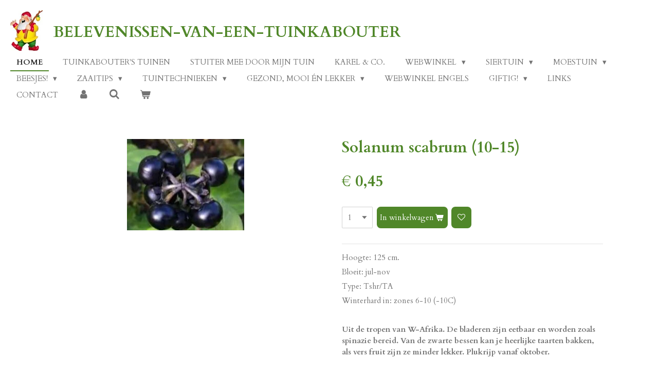

--- FILE ---
content_type: text/html; charset=UTF-8
request_url: https://www.belevenissen-van-een-tuinkabouter.com/product/11249471/solanum-scabrum-10-15
body_size: 15131
content:
<!DOCTYPE html>
<html lang="nl">
    <head>
        <meta http-equiv="Content-Type" content="text/html; charset=utf-8">
        <meta name="viewport" content="width=device-width, initial-scale=1.0, maximum-scale=5.0">
        <meta http-equiv="X-UA-Compatible" content="IE=edge">
        <link rel="canonical" href="https://www.belevenissen-van-een-tuinkabouter.com/product/11249471/solanum-scabrum-10-15">
        <link rel="sitemap" type="application/xml" href="https://www.belevenissen-van-een-tuinkabouter.com/sitemap.xml">
        <meta property="og:title" content="Solanum scabrum (10-15) | Belevenissen-van-een-tuinkabouter">
        <meta property="og:url" content="https://www.belevenissen-van-een-tuinkabouter.com/product/11249471/solanum-scabrum-10-15">
        <base href="https://www.belevenissen-van-een-tuinkabouter.com/">
        <meta name="description" property="og:description" content="Hoogte: 125 cm.
Bloeit: jul-nov
Type: Tshr/TA
Winterhard in: zones 6-10 (-10C)
&amp;nbsp;
Uit de tropen van W-Afrika. De bladeren zijn eetbaar en worden zoals spinazie bereid. Van de zwarte bessen kan je heerlijke taarten bakken, als vers fruit zijn ze minder lekker. Plukrijp vanaf oktober.
&amp;nbsp;
Zaai-instructies: Kiem in 20-21 dg, 20C.
Plant-instructies: Niet droog, zon.
Waarschuwing: delen van plant zijn giftig
&amp;nbsp;
--------------------------------------
&amp;nbsp;
From the tropics of W Africa. The leaves are edible and are prepared like spinach. You can bake delicious cakes from the black berries but they are less tasty as fresh fruit. Ready to pick from October.
&amp;nbsp;
Height: 125 cm.
Flowers: jul-nov
Type: Tshr/TA
Hardy in: zones 6-10 (-10 Celsius)
&amp;nbsp;
Sowing instructions: will usually germinate in 10-21 days, even under good conditions germination may be erratic. Sow seeds about 13mm deep in a peaty seed sowing mix at about 20 Celsius. Keep the compost slightly moist
&amp;nbsp;
Planting instructions: Don?t let the plant dry out. Full sun.
&amp;nbsp;
Warning: parts of the plant are harmful if eaten.">
                <script nonce="1421197b787ed61def5c163487ad20ba">
            
            window.JOUWWEB = window.JOUWWEB || {};
            window.JOUWWEB.application = window.JOUWWEB.application || {};
            window.JOUWWEB.application = {"backends":[{"domain":"jouwweb.nl","freeDomain":"jouwweb.site"},{"domain":"webador.com","freeDomain":"webadorsite.com"},{"domain":"webador.de","freeDomain":"webadorsite.com"},{"domain":"webador.fr","freeDomain":"webadorsite.com"},{"domain":"webador.es","freeDomain":"webadorsite.com"},{"domain":"webador.it","freeDomain":"webadorsite.com"},{"domain":"jouwweb.be","freeDomain":"jouwweb.site"},{"domain":"webador.ie","freeDomain":"webadorsite.com"},{"domain":"webador.co.uk","freeDomain":"webadorsite.com"},{"domain":"webador.at","freeDomain":"webadorsite.com"},{"domain":"webador.be","freeDomain":"webadorsite.com"},{"domain":"webador.ch","freeDomain":"webadorsite.com"},{"domain":"webador.ch","freeDomain":"webadorsite.com"},{"domain":"webador.mx","freeDomain":"webadorsite.com"},{"domain":"webador.com","freeDomain":"webadorsite.com"},{"domain":"webador.dk","freeDomain":"webadorsite.com"},{"domain":"webador.se","freeDomain":"webadorsite.com"},{"domain":"webador.no","freeDomain":"webadorsite.com"},{"domain":"webador.fi","freeDomain":"webadorsite.com"},{"domain":"webador.ca","freeDomain":"webadorsite.com"},{"domain":"webador.ca","freeDomain":"webadorsite.com"},{"domain":"webador.pl","freeDomain":"webadorsite.com"},{"domain":"webador.com.au","freeDomain":"webadorsite.com"},{"domain":"webador.nz","freeDomain":"webadorsite.com"}],"editorLocale":"nl-NL","editorTimezone":"Europe\/Amsterdam","editorLanguage":"nl","analytics4TrackingId":"G-E6PZPGE4QM","analyticsDimensions":[],"backendDomain":"www.jouwweb.nl","backendShortDomain":"jouwweb.nl","backendKey":"jouwweb-nl","freeWebsiteDomain":"jouwweb.site","noSsl":false,"build":{"reference":"634afd3"},"linkHostnames":["www.jouwweb.nl","www.webador.com","www.webador.de","www.webador.fr","www.webador.es","www.webador.it","www.jouwweb.be","www.webador.ie","www.webador.co.uk","www.webador.at","www.webador.be","www.webador.ch","fr.webador.ch","www.webador.mx","es.webador.com","www.webador.dk","www.webador.se","www.webador.no","www.webador.fi","www.webador.ca","fr.webador.ca","www.webador.pl","www.webador.com.au","www.webador.nz"],"assetsUrl":"https:\/\/assets.jwwb.nl","loginUrl":"https:\/\/www.jouwweb.nl\/inloggen","publishUrl":"https:\/\/www.jouwweb.nl\/v2\/website\/3743992\/publish-proxy","adminUserOrIp":false,"pricing":{"plans":{"lite":{"amount":"700","currency":"EUR"},"pro":{"amount":"1200","currency":"EUR"},"business":{"amount":"2400","currency":"EUR"}},"yearlyDiscount":{"price":{"amount":"4800","currency":"EUR"},"ratio":0.17,"percent":"17%","discountPrice":{"amount":"4800","currency":"EUR"},"termPricePerMonth":{"amount":"2400","currency":"EUR"},"termPricePerYear":{"amount":"24000","currency":"EUR"}}},"hcUrl":{"add-product-variants":"https:\/\/help.jouwweb.nl\/hc\/nl\/articles\/28594307773201","basic-vs-advanced-shipping":"https:\/\/help.jouwweb.nl\/hc\/nl\/articles\/28594268794257","html-in-head":"https:\/\/help.jouwweb.nl\/hc\/nl\/articles\/28594336422545","link-domain-name":"https:\/\/help.jouwweb.nl\/hc\/nl\/articles\/28594325307409","optimize-for-mobile":"https:\/\/help.jouwweb.nl\/hc\/nl\/articles\/28594312927121","seo":"https:\/\/help.jouwweb.nl\/hc\/nl\/sections\/28507243966737","transfer-domain-name":"https:\/\/help.jouwweb.nl\/hc\/nl\/articles\/28594325232657","website-not-secure":"https:\/\/help.jouwweb.nl\/hc\/nl\/articles\/28594252935825"}};
            window.JOUWWEB.brand = {"type":"jouwweb","name":"JouwWeb","domain":"JouwWeb.nl","supportEmail":"support@jouwweb.nl"};
                    
                window.JOUWWEB = window.JOUWWEB || {};
                window.JOUWWEB.websiteRendering = {"locale":"nl-NL","timezone":"Europe\/Amsterdam","routes":{"api\/upload\/product-field":"\/_api\/upload\/product-field","checkout\/cart":"\/winkelwagen","payment":"\/bestelling-afronden\/:publicOrderId","payment\/forward":"\/bestelling-afronden\/:publicOrderId\/forward","public-order":"\/bestelling\/:publicOrderId","checkout\/authorize":"\/winkelwagen\/authorize\/:gateway","wishlist":"\/verlanglijst"}};
                                                    window.JOUWWEB.website = {"id":3743992,"locale":"nl-NL","enabled":true,"title":"Belevenissen-van-een-tuinkabouter","hasTitle":true,"roleOfLoggedInUser":null,"ownerLocale":"nl-NL","plan":"business","freeWebsiteDomain":"jouwweb.site","backendKey":"jouwweb-nl","currency":"EUR","defaultLocale":"nl-NL","url":"https:\/\/www.belevenissen-van-een-tuinkabouter.com\/","homepageSegmentId":15298830,"category":"webshop","isOffline":false,"isPublished":true,"locales":["nl-NL"],"allowed":{"ads":false,"credits":true,"externalLinks":true,"slideshow":true,"customDefaultSlideshow":true,"hostedAlbums":true,"moderators":true,"mailboxQuota":10,"statisticsVisitors":true,"statisticsDetailed":true,"statisticsMonths":-1,"favicon":true,"password":true,"freeDomains":0,"freeMailAccounts":1,"canUseLanguages":false,"fileUpload":true,"legacyFontSize":false,"webshop":true,"products":-1,"imageText":false,"search":true,"audioUpload":true,"videoUpload":5000,"allowDangerousForms":false,"allowHtmlCode":true,"mobileBar":true,"sidebar":false,"poll":false,"allowCustomForms":true,"allowBusinessListing":true,"allowCustomAnalytics":true,"allowAccountingLink":true,"digitalProducts":true,"sitemapElement":false},"mobileBar":{"enabled":false,"theme":"accent","email":{"active":true},"location":{"active":true},"phone":{"active":true},"whatsapp":{"active":false},"social":{"active":false,"network":"facebook"}},"webshop":{"enabled":true,"currency":"EUR","taxEnabled":false,"taxInclusive":true,"vatDisclaimerVisible":false,"orderNotice":null,"orderConfirmation":"<p>Hartelijk bedankt voor je bestelling! Dit is een bevestiging van je bestelling.<\/p>\r\n<p>Wanneer je niet met Paypal betaalt, kun je via de bank overmaken. Zometeen krijg je van mij een bevestigingsmail met daarin de betaalinstructies. Deze staan vlak onder het totaalbedrag.<\/p>\r\n<p><strong>LET OP!<\/strong> Het kan zijn dat mijn bevestingsmail in je spambox terechtkomt. Mocht je hem niet in je inbox zien, dan vind je hem waarschijnlijk daar.<span class=\"\"><\/span><\/p>\r\n<p><span class=\"\">Ik stuur de zaden na ontvangst van de overschrijving naar je op. De levertijd is 1-2 weken.<\/span><\/p>\r\n<p><span class=\"\">Mochten er in de tijd tussen het bestellen en verzenden zaden uitverkocht raken, dan stuur ik iets anders dat erop lijkt of, als ik dat niet heb, een extra zakje van een andere bestelde soort.<\/span><\/p>\r\n<p><span class=\"\">Veel plezier bij het zaaien!<\/span><\/p>","freeShipping":false,"freeShippingAmount":"0.00","shippingDisclaimerVisible":false,"pickupAllowed":false,"couponAllowed":false,"detailsPageAvailable":true,"socialMediaVisible":true,"termsPage":null,"termsPageUrl":null,"extraTerms":null,"pricingVisible":true,"orderButtonVisible":true,"shippingAdvanced":false,"shippingAdvancedBackEnd":false,"soldOutVisible":false,"backInStockNotificationEnabled":false,"canAddProducts":true,"nextOrderNumber":992,"allowedServicePoints":[],"sendcloudConfigured":false,"sendcloudFallbackPublicKey":"a3d50033a59b4a598f1d7ce7e72aafdf","taxExemptionAllowed":true,"invoiceComment":null,"emptyCartVisible":true,"minimumOrderPrice":null,"productNumbersEnabled":false,"wishlistEnabled":true,"hideTaxOnCart":true},"isTreatedAsWebshop":true};                            window.JOUWWEB.cart = {"products":[],"coupon":null,"shippingCountryCode":null,"shippingChoice":null,"breakdown":[]};                            window.JOUWWEB.scripts = ["website-rendering\/webshop"];                        window.parent.JOUWWEB.colorPalette = window.JOUWWEB.colorPalette;
        </script>
                <title>Solanum scabrum (10-15) | Belevenissen-van-een-tuinkabouter</title>
                                                                            <meta property="og:image" content="https&#x3A;&#x2F;&#x2F;primary.jwwb.nl&#x2F;public&#x2F;j&#x2F;s&#x2F;z&#x2F;temp-izindcxsbwnnfvzzjiuv&#x2F;hgimhf&#x2F;solanumscabrumjpg.jpg">
                                    <meta name="twitter:card" content="summary_large_image">
                        <meta property="twitter:image" content="https&#x3A;&#x2F;&#x2F;primary.jwwb.nl&#x2F;public&#x2F;j&#x2F;s&#x2F;z&#x2F;temp-izindcxsbwnnfvzzjiuv&#x2F;hgimhf&#x2F;solanumscabrumjpg.jpg">
                                                    <script src="https://plausible.io/js/script.manual.js" nonce="1421197b787ed61def5c163487ad20ba" data-turbo-track="reload" defer data-domain="shard17.jouwweb.nl"></script>
<link rel="stylesheet" type="text/css" href="https://gfonts.jwwb.nl/css?display=fallback&amp;family=Cardo%3A400%2C700%2C400italic%2C700italic" nonce="1421197b787ed61def5c163487ad20ba" data-turbo-track="dynamic">
<script src="https://assets.jwwb.nl/assets/build/website-rendering/nl-NL.js?bust=af8dcdef13a1895089e9" nonce="1421197b787ed61def5c163487ad20ba" data-turbo-track="reload" defer></script>
<script src="https://assets.jwwb.nl/assets/website-rendering/runtime.4835e39f538d0d17d46f.js?bust=e90f0e79d8291a81b415" nonce="1421197b787ed61def5c163487ad20ba" data-turbo-track="reload" defer></script>
<script src="https://assets.jwwb.nl/assets/website-rendering/812.881ee67943804724d5af.js?bust=78ab7ad7d6392c42d317" nonce="1421197b787ed61def5c163487ad20ba" data-turbo-track="reload" defer></script>
<script src="https://assets.jwwb.nl/assets/website-rendering/main.a9a7b35cd7f79178d360.js?bust=90b25e3a7431c9c7ef1c" nonce="1421197b787ed61def5c163487ad20ba" data-turbo-track="reload" defer></script>
<link rel="preload" href="https://assets.jwwb.nl/assets/website-rendering/styles.c7a2b441bf8d633a2752.css?bust=45105d711e9f45e864c3" as="style">
<link rel="preload" href="https://assets.jwwb.nl/assets/website-rendering/fonts/icons-website-rendering/font/website-rendering.woff2?bust=bd2797014f9452dadc8e" as="font" crossorigin>
<link rel="preconnect" href="https://gfonts.jwwb.nl">
<link rel="stylesheet" type="text/css" href="https://assets.jwwb.nl/assets/website-rendering/styles.c7a2b441bf8d633a2752.css?bust=45105d711e9f45e864c3" nonce="1421197b787ed61def5c163487ad20ba" data-turbo-track="dynamic">
<link rel="preconnect" href="https://assets.jwwb.nl">
<link rel="stylesheet" type="text/css" href="https://primary.jwwb.nl/public/j/s/z/temp-izindcxsbwnnfvzzjiuv/style.css?bust=1768824203" nonce="1421197b787ed61def5c163487ad20ba" data-turbo-track="dynamic">    </head>
    <body
        id="top"
        class="jw-is-no-slideshow jw-header-is-image-text jw-is-segment-product jw-is-frontend jw-is-no-sidebar jw-is-no-messagebar jw-is-no-touch-device jw-is-no-mobile"
                                    data-jouwweb-page="11249471"
                                                data-jouwweb-segment-id="11249471"
                                                data-jouwweb-segment-type="product"
                                                data-template-threshold="960"
                                                data-template-name="business-banner&#x7C;business-shop"
                            itemscope
        itemtype="https://schema.org/Product"
    >
                                    <meta itemprop="url" content="https://www.belevenissen-van-een-tuinkabouter.com/product/11249471/solanum-scabrum-10-15">
        <a href="#main-content" class="jw-skip-link">
            Ga direct naar de hoofdinhoud        </a>
        <div class="jw-background"></div>
        <div class="jw-body">
            <div class="jw-mobile-menu jw-mobile-is-text js-mobile-menu">
            <button
            type="button"
            class="jw-mobile-menu__button jw-mobile-toggle"
            aria-label="Open / sluit menu"
        >
            <span class="jw-icon-burger"></span>
        </button>
        <div class="jw-mobile-header jw-mobile-header--image-text">
        <a            class="jw-mobile-header-content"
                            href="/"
                        >
                            <img class="jw-mobile-logo jw-mobile-logo--square" src="https://primary.jwwb.nl/public/j/s/z/temp-izindcxsbwnnfvzzjiuv/5kv6ot/kabouter20knip.jpg?enable-io=true&amp;enable=upscale&amp;height=70" srcset="https://primary.jwwb.nl/public/j/s/z/temp-izindcxsbwnnfvzzjiuv/5kv6ot/kabouter20knip.jpg?enable-io=true&amp;enable=upscale&amp;height=70 1x, https://primary.jwwb.nl/public/j/s/z/temp-izindcxsbwnnfvzzjiuv/5kv6ot/kabouter20knip.jpg?enable-io=true&amp;enable=upscale&amp;height=140&amp;quality=70 2x" alt="Belevenissen-van-een-tuinkabouter" title="Belevenissen-van-een-tuinkabouter">                                        <div class="jw-mobile-text">
                    <span style="color: #508729;">Belevenissen-van-een-tuinkabouter</span>                </div>
                    </a>
    </div>

        <a
        href="/winkelwagen"
        class="jw-mobile-menu__button jw-mobile-header-cart"
        aria-label="Bekijk winkelwagen"
    >
        <span class="jw-icon-badge-wrapper">
            <span class="website-rendering-icon-basket" aria-hidden="true"></span>
            <span class="jw-icon-badge hidden" aria-hidden="true"></span>
        </span>
    </a>
    
    </div>
    <div class="jw-mobile-menu-search jw-mobile-menu-search--hidden">
        <form
            action="/zoeken"
            method="get"
            class="jw-mobile-menu-search__box"
        >
            <input
                type="text"
                name="q"
                value=""
                placeholder="Zoeken..."
                class="jw-mobile-menu-search__input"
                aria-label="Zoeken"
            >
            <button type="submit" class="jw-btn jw-btn--style-flat jw-mobile-menu-search__button" aria-label="Zoeken">
                <span class="website-rendering-icon-search" aria-hidden="true"></span>
            </button>
            <button type="button" class="jw-btn jw-btn--style-flat jw-mobile-menu-search__button js-cancel-search" aria-label="Zoekopdracht annuleren">
                <span class="website-rendering-icon-cancel" aria-hidden="true"></span>
            </button>
        </form>
    </div>
            <script nonce="1421197b787ed61def5c163487ad20ba">
    JOUWWEB.templateConfig = {
        header: {
            mobileSelector: '.jw-mobile-menu',
            updatePusher: function (headerHeight, state) {
                $('.jw-menu-clone').css('top', headerHeight);
            },
        },
    };
</script>
<header class="header-wrap js-topbar-content-container">
    <div class="header">
        <div class="jw-header-logo">
            <div
    id="jw-header-image-container"
    class="jw-header jw-header-image jw-header-image-toggle"
    style="flex-basis: 63px; max-width: 63px; flex-shrink: 1;"
>
            <a href="/">
        <img id="jw-header-image" data-image-id="88955522" srcset="https://primary.jwwb.nl/public/j/s/z/temp-izindcxsbwnnfvzzjiuv/5kv6ot/kabouter20knip.jpg?enable-io=true&amp;width=63 63w, https://primary.jwwb.nl/public/j/s/z/temp-izindcxsbwnnfvzzjiuv/5kv6ot/kabouter20knip.jpg?enable-io=true&amp;width=126 126w" class="jw-header-image" title="Belevenissen-van-een-tuinkabouter" style="max-height: 80px;" sizes="63px" width="63" height="79" intrinsicsize="63.00 x 79.00" alt="Belevenissen-van-een-tuinkabouter">                </a>
    </div>
        <div
    class="jw-header jw-header-title-container jw-header-text jw-header-text-toggle"
    data-stylable="true"
>
    <a        id="jw-header-title"
        class="jw-header-title"
                    href="/"
            >
        <span style="color: #508729;">Belevenissen-van-een-tuinkabouter</span>    </a>
</div>
</div>
    </div>
    <nav class="menu jw-menu-copy">
        <ul
    id="jw-menu"
    class="jw-menu jw-menu-horizontal"
            >
            <li
    class="jw-menu-item jw-menu-is-active"
>
        <a        class="jw-menu-link js-active-menu-item"
        href="/"                                            data-page-link-id="15298830"
                            >
                <span class="">
            Home        </span>
            </a>
                </li>
            <li
    class="jw-menu-item"
>
        <a        class="jw-menu-link"
        href="/tuinkabouter-s-tuinen"                                            data-page-link-id="15483698"
                            >
                <span class="">
            Tuinkabouter&#039;s tuinen        </span>
            </a>
                </li>
            <li
    class="jw-menu-item"
>
        <a        class="jw-menu-link"
        href="/stuiter-mee-door-mijn-tuin"                                            data-page-link-id="21019285"
                            >
                <span class="">
            Stuiter mee door mijn Tuin        </span>
            </a>
                </li>
            <li
    class="jw-menu-item"
>
        <a        class="jw-menu-link"
        href="/karel-co"                                            data-page-link-id="21049694"
                            >
                <span class="">
            Karel &amp; Co.        </span>
            </a>
                </li>
            <li
    class="jw-menu-item jw-menu-has-submenu"
>
        <a        class="jw-menu-link"
        href="/webwinkel"                                            data-page-link-id="15299921"
                            >
                <span class="">
            Webwinkel        </span>
                    <span class="jw-arrow jw-arrow-toplevel"></span>
            </a>
                    <ul
            class="jw-submenu"
                    >
                            <li
    class="jw-menu-item"
>
        <a        class="jw-menu-link"
        href="/webwinkel/eenjarigen"                                            data-page-link-id="15308562"
                            >
                <span class="">
            Eenjarigen        </span>
            </a>
                </li>
                            <li
    class="jw-menu-item"
>
        <a        class="jw-menu-link"
        href="/webwinkel/tweejarigen"                                            data-page-link-id="15327317"
                            >
                <span class="">
            Tweejarigen        </span>
            </a>
                </li>
                            <li
    class="jw-menu-item"
>
        <a        class="jw-menu-link"
        href="/webwinkel/vaste-planten"                                            data-page-link-id="15347282"
                            >
                <span class="">
            Vaste planten        </span>
            </a>
                </li>
                            <li
    class="jw-menu-item"
>
        <a        class="jw-menu-link"
        href="/webwinkel/groenten"                                            data-page-link-id="15314447"
                            >
                <span class="">
            Groenten        </span>
            </a>
                </li>
                            <li
    class="jw-menu-item"
>
        <a        class="jw-menu-link"
        href="/webwinkel/fruit"                                            data-page-link-id="15398012"
                            >
                <span class="">
            Fruit        </span>
            </a>
                </li>
                            <li
    class="jw-menu-item"
>
        <a        class="jw-menu-link"
        href="/webwinkel/kruiden"                                            data-page-link-id="15337718"
                            >
                <span class="">
            Kruiden        </span>
            </a>
                </li>
                            <li
    class="jw-menu-item"
>
        <a        class="jw-menu-link"
        href="/webwinkel/klimplanten"                                            data-page-link-id="15312948"
                            >
                <span class="">
            Klimplanten        </span>
            </a>
                </li>
                            <li
    class="jw-menu-item"
>
        <a        class="jw-menu-link"
        href="/webwinkel/bomen-en-struiken"                                            data-page-link-id="15409425"
                            >
                <span class="">
            Bomen en struiken        </span>
            </a>
                </li>
                            <li
    class="jw-menu-item"
>
        <a        class="jw-menu-link"
        href="/webwinkel/grassen"                                            data-page-link-id="15312264"
                            >
                <span class="">
            Grassen        </span>
            </a>
                </li>
                            <li
    class="jw-menu-item"
>
        <a        class="jw-menu-link"
        href="/webwinkel/exoten"                                            data-page-link-id="15347330"
                            >
                <span class="">
            Exoten        </span>
            </a>
                </li>
                    </ul>
        </li>
            <li
    class="jw-menu-item jw-menu-has-submenu"
>
        <a        class="jw-menu-link"
        href="/siertuin"                                            data-page-link-id="15490952"
                            >
                <span class="">
            Siertuin        </span>
                    <span class="jw-arrow jw-arrow-toplevel"></span>
            </a>
                    <ul
            class="jw-submenu"
                    >
                            <li
    class="jw-menu-item"
>
        <a        class="jw-menu-link"
        href="/siertuin/het-inrichten-van-een-siertuin-1"                                            data-page-link-id="15492320"
                            >
                <span class="">
            Het inrichten van een siertuin        </span>
            </a>
                </li>
                            <li
    class="jw-menu-item"
>
        <a        class="jw-menu-link"
        href="/siertuin/organisch-tuinieren"                                            data-page-link-id="15506964"
                            >
                <span class="">
            Organisch tuinieren        </span>
            </a>
                </li>
                            <li
    class="jw-menu-item"
>
        <a        class="jw-menu-link"
        href="/siertuin/recyclen"                                            data-page-link-id="15507004"
                            >
                <span class="">
            Recyclen        </span>
            </a>
                </li>
                            <li
    class="jw-menu-item"
>
        <a        class="jw-menu-link"
        href="/siertuin/water-hergebruiken"                                            data-page-link-id="15507524"
                            >
                <span class="">
            Water hergebruiken        </span>
            </a>
                </li>
                            <li
    class="jw-menu-item"
>
        <a        class="jw-menu-link"
        href="/siertuin/planten-verzorgen"                                            data-page-link-id="15507623"
                            >
                <span class="">
            Planten verzorgen        </span>
            </a>
                </li>
                            <li
    class="jw-menu-item"
>
        <a        class="jw-menu-link"
        href="/siertuin/tuinkalender"                                            data-page-link-id="15515505"
                            >
                <span class="">
            Tuinkalender        </span>
            </a>
                </li>
                    </ul>
        </li>
            <li
    class="jw-menu-item jw-menu-has-submenu"
>
        <a        class="jw-menu-link"
        href="/moestuin"                                            data-page-link-id="15491058"
                            >
                <span class="">
            Moestuin        </span>
                    <span class="jw-arrow jw-arrow-toplevel"></span>
            </a>
                    <ul
            class="jw-submenu"
                    >
                            <li
    class="jw-menu-item"
>
        <a        class="jw-menu-link"
        href="/moestuin/aanleg-van-een-moestuin"                                            data-page-link-id="15522489"
                            >
                <span class="">
            Aanleg van een moestuin        </span>
            </a>
                </li>
                            <li
    class="jw-menu-item"
>
        <a        class="jw-menu-link"
        href="/moestuin/wisselcultuur"                                            data-page-link-id="15522529"
                            >
                <span class="">
            Wisselcultuur        </span>
            </a>
                </li>
                            <li
    class="jw-menu-item"
>
        <a        class="jw-menu-link"
        href="/moestuin/groenten-telen"                                            data-page-link-id="15522627"
                            >
                <span class="">
            Groenten telen        </span>
            </a>
                </li>
                            <li
    class="jw-menu-item"
>
        <a        class="jw-menu-link"
        href="/moestuin/fruit-telen-1"                                            data-page-link-id="15580654"
                            >
                <span class="">
            Fruit telen        </span>
            </a>
                </li>
                            <li
    class="jw-menu-item"
>
        <a        class="jw-menu-link"
        href="/moestuin/kruiden-1"                                            data-page-link-id="15611998"
                            >
                <span class="">
            Kruiden        </span>
            </a>
                </li>
                            <li
    class="jw-menu-item"
>
        <a        class="jw-menu-link"
        href="/moestuin/conserveren"                                            data-page-link-id="15616128"
                            >
                <span class="">
            Conserveren        </span>
            </a>
                </li>
                    </ul>
        </li>
            <li
    class="jw-menu-item jw-menu-has-submenu"
>
        <a        class="jw-menu-link"
        href="/beesjes"                                            data-page-link-id="15491188"
                            >
                <span class="">
            Beesjes!        </span>
                    <span class="jw-arrow jw-arrow-toplevel"></span>
            </a>
                    <ul
            class="jw-submenu"
                    >
                            <li
    class="jw-menu-item"
>
        <a        class="jw-menu-link"
        href="/beesjes/vogels"                                            data-page-link-id="15625649"
                            >
                <span class="">
            Vogels        </span>
            </a>
                </li>
                            <li
    class="jw-menu-item"
>
        <a        class="jw-menu-link"
        href="/beesjes/ambifien"                                            data-page-link-id="15625650"
                            >
                <span class="">
            Ambifiën        </span>
            </a>
                </li>
                            <li
    class="jw-menu-item"
>
        <a        class="jw-menu-link"
        href="/beesjes/insecten"                                            data-page-link-id="15625651"
                            >
                <span class="">
            Insecten        </span>
            </a>
                </li>
                            <li
    class="jw-menu-item"
>
        <a        class="jw-menu-link"
        href="/beesjes/zoogdieren"                                            data-page-link-id="15625655"
                            >
                <span class="">
            Zoogdieren        </span>
            </a>
                </li>
                            <li
    class="jw-menu-item"
>
        <a        class="jw-menu-link"
        href="/beesjes/slakken"                                            data-page-link-id="15625656"
                            >
                <span class="">
            Slakken        </span>
            </a>
                </li>
                            <li
    class="jw-menu-item"
>
        <a        class="jw-menu-link"
        href="/beesjes/katten"                                            data-page-link-id="15625658"
                            >
                <span class="">
            Katten        </span>
            </a>
                </li>
                    </ul>
        </li>
            <li
    class="jw-menu-item jw-menu-has-submenu"
>
        <a        class="jw-menu-link"
        href="/zaaitips"                                            data-page-link-id="15655161"
                            >
                <span class="">
            Zaaitips        </span>
                    <span class="jw-arrow jw-arrow-toplevel"></span>
            </a>
                    <ul
            class="jw-submenu"
                    >
                            <li
    class="jw-menu-item"
>
        <a        class="jw-menu-link"
        href="/zaaitips/algemene-regels"                                            data-page-link-id="15655214"
                            >
                <span class="">
            Algemene regels        </span>
            </a>
                </li>
                            <li
    class="jw-menu-item"
>
        <a        class="jw-menu-link"
        href="/zaaitips/speciale-behandeling"                                            data-page-link-id="15655221"
                            >
                <span class="">
            Speciale behandeling        </span>
            </a>
                </li>
                            <li
    class="jw-menu-item"
>
        <a        class="jw-menu-link"
        href="/zaaitips/grond-zaaiklaar-maken"                                            data-page-link-id="15655224"
                            >
                <span class="">
            Grond zaaiklaar maken        </span>
            </a>
                </li>
                            <li
    class="jw-menu-item"
>
        <a        class="jw-menu-link"
        href="/zaaitips/buiten-zaaien"                                            data-page-link-id="15655227"
                            >
                <span class="">
            Buiten zaaien        </span>
            </a>
                </li>
                            <li
    class="jw-menu-item"
>
        <a        class="jw-menu-link"
        href="/zaaitips/binnen-zaaien"                                            data-page-link-id="15655229"
                            >
                <span class="">
            Binnen zaaien        </span>
            </a>
                </li>
                            <li
    class="jw-menu-item"
>
        <a        class="jw-menu-link"
        href="/zaaitips/verspenen-en-afharden"                                            data-page-link-id="15655237"
                            >
                <span class="">
            Verspenen en afharden        </span>
            </a>
                </li>
                            <li
    class="jw-menu-item"
>
        <a        class="jw-menu-link"
        href="/zaaitips/zaden-verzamelen"                                            data-page-link-id="15655239"
                            >
                <span class="">
            Zaden verzamelen        </span>
            </a>
                </li>
                            <li
    class="jw-menu-item"
>
        <a        class="jw-menu-link"
        href="/zaaitips/kiemlijst"                                            data-page-link-id="15655242"
                            >
                <span class="">
            Kiemlijst        </span>
            </a>
                </li>
                            <li
    class="jw-menu-item"
>
        <a        class="jw-menu-link"
        href="/zaaitips/zaaitabel-moestuin"                                            data-page-link-id="15655246"
                            >
                <span class="">
            Zaaitabel moestuin        </span>
            </a>
                </li>
                    </ul>
        </li>
            <li
    class="jw-menu-item jw-menu-has-submenu"
>
        <a        class="jw-menu-link"
        href="/tuintechnieken"                                            data-page-link-id="15657789"
                            >
                <span class="">
            Tuintechnieken        </span>
                    <span class="jw-arrow jw-arrow-toplevel"></span>
            </a>
                    <ul
            class="jw-submenu"
                    >
                            <li
    class="jw-menu-item"
>
        <a        class="jw-menu-link"
        href="/tuintechnieken/snoeien"                                            data-page-link-id="15657832"
                            >
                <span class="">
            Snoeien        </span>
            </a>
                </li>
                            <li
    class="jw-menu-item"
>
        <a        class="jw-menu-link"
        href="/tuintechnieken/verpotten"                                            data-page-link-id="15657833"
                            >
                <span class="">
            Verpotten        </span>
            </a>
                </li>
                            <li
    class="jw-menu-item"
>
        <a        class="jw-menu-link"
        href="/tuintechnieken/planten"                                            data-page-link-id="15657843"
                            >
                <span class="">
            Planten        </span>
            </a>
                </li>
                            <li
    class="jw-menu-item"
>
        <a        class="jw-menu-link"
        href="/tuintechnieken/delen-en-scheuren"                                            data-page-link-id="15657852"
                            >
                <span class="">
            Delen en scheuren        </span>
            </a>
                </li>
                            <li
    class="jw-menu-item"
>
        <a        class="jw-menu-link"
        href="/tuintechnieken/stekken"                                            data-page-link-id="15657870"
                            >
                <span class="">
            Stekken        </span>
            </a>
                </li>
                            <li
    class="jw-menu-item"
>
        <a        class="jw-menu-link"
        href="/tuintechnieken/afleggen"                                            data-page-link-id="15657873"
                            >
                <span class="">
            Afleggen        </span>
            </a>
                </li>
                            <li
    class="jw-menu-item"
>
        <a        class="jw-menu-link"
        href="/tuintechnieken/marcotteren"                                            data-page-link-id="15657886"
                            >
                <span class="">
            Marcotteren        </span>
            </a>
                </li>
                            <li
    class="jw-menu-item"
>
        <a        class="jw-menu-link"
        href="/tuintechnieken/enten"                                            data-page-link-id="15657890"
                            >
                <span class="">
            Enten        </span>
            </a>
                </li>
                    </ul>
        </li>
            <li
    class="jw-menu-item jw-menu-has-submenu"
>
        <a        class="jw-menu-link"
        href="/gezond-mooi-en-lekker"                                            data-page-link-id="15491706"
                            >
                <span class="">
            Gezond, mooi én lekker        </span>
                    <span class="jw-arrow jw-arrow-toplevel"></span>
            </a>
                    <ul
            class="jw-submenu"
                    >
                            <li
    class="jw-menu-item"
>
        <a        class="jw-menu-link"
        href="/gezond-mooi-en-lekker/gezond-uit-en-in-de-tuin"                                            data-page-link-id="15667446"
                            >
                <span class="">
            Gezond uit en in de tuin        </span>
            </a>
                </li>
                            <li
    class="jw-menu-item"
>
        <a        class="jw-menu-link"
        href="/gezond-mooi-en-lekker/mooi-uit-de-tuin"                                            data-page-link-id="15669079"
                            >
                <span class="">
            Mooi uit de tuin        </span>
            </a>
                </li>
                            <li
    class="jw-menu-item"
>
        <a        class="jw-menu-link"
        href="/gezond-mooi-en-lekker/lekker-uit-de-tuin"                                            data-page-link-id="15669360"
                            >
                <span class="">
            Lekker uit de tuin        </span>
            </a>
                </li>
                    </ul>
        </li>
            <li
    class="jw-menu-item"
>
        <a        class="jw-menu-link"
        href="/webwinkel-engels-3"                                            data-page-link-id="16433386"
                            >
                <span class="">
            Webwinkel Engels        </span>
            </a>
                </li>
            <li
    class="jw-menu-item jw-menu-has-submenu"
>
        <a        class="jw-menu-link"
        href="/giftig"                                            data-page-link-id="15491745"
                            >
                <span class="">
            Giftig!        </span>
                    <span class="jw-arrow jw-arrow-toplevel"></span>
            </a>
                    <ul
            class="jw-submenu"
                    >
                            <li
    class="jw-menu-item"
>
        <a        class="jw-menu-link"
        href="/giftig/wat-maakt-planten-giftig"                                            data-page-link-id="15669558"
                            >
                <span class="">
            Wat maakt planten giftig?        </span>
            </a>
                </li>
                            <li
    class="jw-menu-item"
>
        <a        class="jw-menu-link"
        href="/giftig/welke-planten-zijn-giftig"                                            data-page-link-id="15669570"
                            >
                <span class="">
            Welke planten zijn giftig?        </span>
            </a>
                </li>
                            <li
    class="jw-menu-item"
>
        <a        class="jw-menu-link"
        href="/giftig/vergiftiging-voorkomen"                                            data-page-link-id="15669572"
                            >
                <span class="">
            Vergiftiging voorkomen        </span>
            </a>
                </li>
                            <li
    class="jw-menu-item"
>
        <a        class="jw-menu-link"
        href="/giftig/symptomen-van-vergiftiging"                                            data-page-link-id="15669576"
                            >
                <span class="">
            Symptomen van vergiftiging        </span>
            </a>
                </li>
                            <li
    class="jw-menu-item"
>
        <a        class="jw-menu-link"
        href="/giftig/als-het-toch-misgaat"                                            data-page-link-id="15669584"
                            >
                <span class="">
            Als het toch misgaat        </span>
            </a>
                </li>
                            <li
    class="jw-menu-item"
>
        <a        class="jw-menu-link"
        href="/giftig/de-werking-van-norrit"                                            data-page-link-id="15669589"
                            >
                <span class="">
            De werking van Norrit        </span>
            </a>
                </li>
                    </ul>
        </li>
            <li
    class="jw-menu-item"
>
        <a        class="jw-menu-link"
        href="/links"                                            data-page-link-id="15491790"
                            >
                <span class="">
            Links        </span>
            </a>
                </li>
            <li
    class="jw-menu-item"
>
        <a        class="jw-menu-link"
        href="/contact"                                            data-page-link-id="15728898"
                            >
                <span class="">
            Contact        </span>
            </a>
                </li>
            <li
    class="jw-menu-item"
>
        <a        class="jw-menu-link jw-menu-link--icon"
        href="/account"                                                            title="Account"
            >
                                <span class="website-rendering-icon-user"></span>
                            <span class="hidden-desktop-horizontal-menu">
            Account        </span>
            </a>
                </li>
            <li
    class="jw-menu-item jw-menu-search-item"
>
        <button        class="jw-menu-link jw-menu-link--icon jw-text-button"
                                                                    title="Zoeken"
            >
                                <span class="website-rendering-icon-search"></span>
                            <span class="hidden-desktop-horizontal-menu">
            Zoeken        </span>
            </button>
                
            <div class="jw-popover-container jw-popover-container--inline is-hidden">
                <div class="jw-popover-backdrop"></div>
                <div class="jw-popover">
                    <div class="jw-popover__arrow"></div>
                    <div class="jw-popover__content jw-section-white">
                        <form  class="jw-search" action="/zoeken" method="get">
                            
                            <input class="jw-search__input" type="text" name="q" value="" placeholder="Zoeken..." aria-label="Zoeken" >
                            <button class="jw-search__submit" type="submit" aria-label="Zoeken">
                                <span class="website-rendering-icon-search" aria-hidden="true"></span>
                            </button>
                        </form>
                    </div>
                </div>
            </div>
                        </li>
            <li
    class="jw-menu-item jw-menu-wishlist-item js-menu-wishlist-item jw-menu-wishlist-item--hidden"
>
        <a        class="jw-menu-link jw-menu-link--icon"
        href="/verlanglijst"                                                            title="Verlanglijst"
            >
                                    <span class="jw-icon-badge-wrapper">
                        <span class="website-rendering-icon-heart"></span>
                                            <span class="jw-icon-badge hidden">
                    0                </span>
                            <span class="hidden-desktop-horizontal-menu">
            Verlanglijst        </span>
            </a>
                </li>
            <li
    class="jw-menu-item js-menu-cart-item "
>
        <a        class="jw-menu-link jw-menu-link--icon"
        href="/winkelwagen"                                                            title="Winkelwagen"
            >
                                    <span class="jw-icon-badge-wrapper">
                        <span class="website-rendering-icon-basket"></span>
                                            <span class="jw-icon-badge hidden">
                    0                </span>
                            <span class="hidden-desktop-horizontal-menu">
            Winkelwagen        </span>
            </a>
                </li>
    
    </ul>

    <script nonce="1421197b787ed61def5c163487ad20ba" id="jw-mobile-menu-template" type="text/template">
        <ul id="jw-menu" class="jw-menu jw-menu-horizontal">
                            <li
    class="jw-menu-item jw-menu-search-item"
>
                
                 <li class="jw-menu-item jw-mobile-menu-search-item">
                    <form class="jw-search" action="/zoeken" method="get">
                        <input class="jw-search__input" type="text" name="q" value="" placeholder="Zoeken..." aria-label="Zoeken">
                        <button class="jw-search__submit" type="submit" aria-label="Zoeken">
                            <span class="website-rendering-icon-search" aria-hidden="true"></span>
                        </button>
                    </form>
                </li>
                        </li>
                            <li
    class="jw-menu-item jw-menu-is-active"
>
        <a        class="jw-menu-link js-active-menu-item"
        href="/"                                            data-page-link-id="15298830"
                            >
                <span class="">
            Home        </span>
            </a>
                </li>
                            <li
    class="jw-menu-item"
>
        <a        class="jw-menu-link"
        href="/tuinkabouter-s-tuinen"                                            data-page-link-id="15483698"
                            >
                <span class="">
            Tuinkabouter&#039;s tuinen        </span>
            </a>
                </li>
                            <li
    class="jw-menu-item"
>
        <a        class="jw-menu-link"
        href="/stuiter-mee-door-mijn-tuin"                                            data-page-link-id="21019285"
                            >
                <span class="">
            Stuiter mee door mijn Tuin        </span>
            </a>
                </li>
                            <li
    class="jw-menu-item"
>
        <a        class="jw-menu-link"
        href="/karel-co"                                            data-page-link-id="21049694"
                            >
                <span class="">
            Karel &amp; Co.        </span>
            </a>
                </li>
                            <li
    class="jw-menu-item jw-menu-has-submenu"
>
        <a        class="jw-menu-link"
        href="/webwinkel"                                            data-page-link-id="15299921"
                            >
                <span class="">
            Webwinkel        </span>
                    <span class="jw-arrow jw-arrow-toplevel"></span>
            </a>
                    <ul
            class="jw-submenu"
                    >
                            <li
    class="jw-menu-item"
>
        <a        class="jw-menu-link"
        href="/webwinkel/eenjarigen"                                            data-page-link-id="15308562"
                            >
                <span class="">
            Eenjarigen        </span>
            </a>
                </li>
                            <li
    class="jw-menu-item"
>
        <a        class="jw-menu-link"
        href="/webwinkel/tweejarigen"                                            data-page-link-id="15327317"
                            >
                <span class="">
            Tweejarigen        </span>
            </a>
                </li>
                            <li
    class="jw-menu-item"
>
        <a        class="jw-menu-link"
        href="/webwinkel/vaste-planten"                                            data-page-link-id="15347282"
                            >
                <span class="">
            Vaste planten        </span>
            </a>
                </li>
                            <li
    class="jw-menu-item"
>
        <a        class="jw-menu-link"
        href="/webwinkel/groenten"                                            data-page-link-id="15314447"
                            >
                <span class="">
            Groenten        </span>
            </a>
                </li>
                            <li
    class="jw-menu-item"
>
        <a        class="jw-menu-link"
        href="/webwinkel/fruit"                                            data-page-link-id="15398012"
                            >
                <span class="">
            Fruit        </span>
            </a>
                </li>
                            <li
    class="jw-menu-item"
>
        <a        class="jw-menu-link"
        href="/webwinkel/kruiden"                                            data-page-link-id="15337718"
                            >
                <span class="">
            Kruiden        </span>
            </a>
                </li>
                            <li
    class="jw-menu-item"
>
        <a        class="jw-menu-link"
        href="/webwinkel/klimplanten"                                            data-page-link-id="15312948"
                            >
                <span class="">
            Klimplanten        </span>
            </a>
                </li>
                            <li
    class="jw-menu-item"
>
        <a        class="jw-menu-link"
        href="/webwinkel/bomen-en-struiken"                                            data-page-link-id="15409425"
                            >
                <span class="">
            Bomen en struiken        </span>
            </a>
                </li>
                            <li
    class="jw-menu-item"
>
        <a        class="jw-menu-link"
        href="/webwinkel/grassen"                                            data-page-link-id="15312264"
                            >
                <span class="">
            Grassen        </span>
            </a>
                </li>
                            <li
    class="jw-menu-item"
>
        <a        class="jw-menu-link"
        href="/webwinkel/exoten"                                            data-page-link-id="15347330"
                            >
                <span class="">
            Exoten        </span>
            </a>
                </li>
                    </ul>
        </li>
                            <li
    class="jw-menu-item jw-menu-has-submenu"
>
        <a        class="jw-menu-link"
        href="/siertuin"                                            data-page-link-id="15490952"
                            >
                <span class="">
            Siertuin        </span>
                    <span class="jw-arrow jw-arrow-toplevel"></span>
            </a>
                    <ul
            class="jw-submenu"
                    >
                            <li
    class="jw-menu-item"
>
        <a        class="jw-menu-link"
        href="/siertuin/het-inrichten-van-een-siertuin-1"                                            data-page-link-id="15492320"
                            >
                <span class="">
            Het inrichten van een siertuin        </span>
            </a>
                </li>
                            <li
    class="jw-menu-item"
>
        <a        class="jw-menu-link"
        href="/siertuin/organisch-tuinieren"                                            data-page-link-id="15506964"
                            >
                <span class="">
            Organisch tuinieren        </span>
            </a>
                </li>
                            <li
    class="jw-menu-item"
>
        <a        class="jw-menu-link"
        href="/siertuin/recyclen"                                            data-page-link-id="15507004"
                            >
                <span class="">
            Recyclen        </span>
            </a>
                </li>
                            <li
    class="jw-menu-item"
>
        <a        class="jw-menu-link"
        href="/siertuin/water-hergebruiken"                                            data-page-link-id="15507524"
                            >
                <span class="">
            Water hergebruiken        </span>
            </a>
                </li>
                            <li
    class="jw-menu-item"
>
        <a        class="jw-menu-link"
        href="/siertuin/planten-verzorgen"                                            data-page-link-id="15507623"
                            >
                <span class="">
            Planten verzorgen        </span>
            </a>
                </li>
                            <li
    class="jw-menu-item"
>
        <a        class="jw-menu-link"
        href="/siertuin/tuinkalender"                                            data-page-link-id="15515505"
                            >
                <span class="">
            Tuinkalender        </span>
            </a>
                </li>
                    </ul>
        </li>
                            <li
    class="jw-menu-item jw-menu-has-submenu"
>
        <a        class="jw-menu-link"
        href="/moestuin"                                            data-page-link-id="15491058"
                            >
                <span class="">
            Moestuin        </span>
                    <span class="jw-arrow jw-arrow-toplevel"></span>
            </a>
                    <ul
            class="jw-submenu"
                    >
                            <li
    class="jw-menu-item"
>
        <a        class="jw-menu-link"
        href="/moestuin/aanleg-van-een-moestuin"                                            data-page-link-id="15522489"
                            >
                <span class="">
            Aanleg van een moestuin        </span>
            </a>
                </li>
                            <li
    class="jw-menu-item"
>
        <a        class="jw-menu-link"
        href="/moestuin/wisselcultuur"                                            data-page-link-id="15522529"
                            >
                <span class="">
            Wisselcultuur        </span>
            </a>
                </li>
                            <li
    class="jw-menu-item"
>
        <a        class="jw-menu-link"
        href="/moestuin/groenten-telen"                                            data-page-link-id="15522627"
                            >
                <span class="">
            Groenten telen        </span>
            </a>
                </li>
                            <li
    class="jw-menu-item"
>
        <a        class="jw-menu-link"
        href="/moestuin/fruit-telen-1"                                            data-page-link-id="15580654"
                            >
                <span class="">
            Fruit telen        </span>
            </a>
                </li>
                            <li
    class="jw-menu-item"
>
        <a        class="jw-menu-link"
        href="/moestuin/kruiden-1"                                            data-page-link-id="15611998"
                            >
                <span class="">
            Kruiden        </span>
            </a>
                </li>
                            <li
    class="jw-menu-item"
>
        <a        class="jw-menu-link"
        href="/moestuin/conserveren"                                            data-page-link-id="15616128"
                            >
                <span class="">
            Conserveren        </span>
            </a>
                </li>
                    </ul>
        </li>
                            <li
    class="jw-menu-item jw-menu-has-submenu"
>
        <a        class="jw-menu-link"
        href="/beesjes"                                            data-page-link-id="15491188"
                            >
                <span class="">
            Beesjes!        </span>
                    <span class="jw-arrow jw-arrow-toplevel"></span>
            </a>
                    <ul
            class="jw-submenu"
                    >
                            <li
    class="jw-menu-item"
>
        <a        class="jw-menu-link"
        href="/beesjes/vogels"                                            data-page-link-id="15625649"
                            >
                <span class="">
            Vogels        </span>
            </a>
                </li>
                            <li
    class="jw-menu-item"
>
        <a        class="jw-menu-link"
        href="/beesjes/ambifien"                                            data-page-link-id="15625650"
                            >
                <span class="">
            Ambifiën        </span>
            </a>
                </li>
                            <li
    class="jw-menu-item"
>
        <a        class="jw-menu-link"
        href="/beesjes/insecten"                                            data-page-link-id="15625651"
                            >
                <span class="">
            Insecten        </span>
            </a>
                </li>
                            <li
    class="jw-menu-item"
>
        <a        class="jw-menu-link"
        href="/beesjes/zoogdieren"                                            data-page-link-id="15625655"
                            >
                <span class="">
            Zoogdieren        </span>
            </a>
                </li>
                            <li
    class="jw-menu-item"
>
        <a        class="jw-menu-link"
        href="/beesjes/slakken"                                            data-page-link-id="15625656"
                            >
                <span class="">
            Slakken        </span>
            </a>
                </li>
                            <li
    class="jw-menu-item"
>
        <a        class="jw-menu-link"
        href="/beesjes/katten"                                            data-page-link-id="15625658"
                            >
                <span class="">
            Katten        </span>
            </a>
                </li>
                    </ul>
        </li>
                            <li
    class="jw-menu-item jw-menu-has-submenu"
>
        <a        class="jw-menu-link"
        href="/zaaitips"                                            data-page-link-id="15655161"
                            >
                <span class="">
            Zaaitips        </span>
                    <span class="jw-arrow jw-arrow-toplevel"></span>
            </a>
                    <ul
            class="jw-submenu"
                    >
                            <li
    class="jw-menu-item"
>
        <a        class="jw-menu-link"
        href="/zaaitips/algemene-regels"                                            data-page-link-id="15655214"
                            >
                <span class="">
            Algemene regels        </span>
            </a>
                </li>
                            <li
    class="jw-menu-item"
>
        <a        class="jw-menu-link"
        href="/zaaitips/speciale-behandeling"                                            data-page-link-id="15655221"
                            >
                <span class="">
            Speciale behandeling        </span>
            </a>
                </li>
                            <li
    class="jw-menu-item"
>
        <a        class="jw-menu-link"
        href="/zaaitips/grond-zaaiklaar-maken"                                            data-page-link-id="15655224"
                            >
                <span class="">
            Grond zaaiklaar maken        </span>
            </a>
                </li>
                            <li
    class="jw-menu-item"
>
        <a        class="jw-menu-link"
        href="/zaaitips/buiten-zaaien"                                            data-page-link-id="15655227"
                            >
                <span class="">
            Buiten zaaien        </span>
            </a>
                </li>
                            <li
    class="jw-menu-item"
>
        <a        class="jw-menu-link"
        href="/zaaitips/binnen-zaaien"                                            data-page-link-id="15655229"
                            >
                <span class="">
            Binnen zaaien        </span>
            </a>
                </li>
                            <li
    class="jw-menu-item"
>
        <a        class="jw-menu-link"
        href="/zaaitips/verspenen-en-afharden"                                            data-page-link-id="15655237"
                            >
                <span class="">
            Verspenen en afharden        </span>
            </a>
                </li>
                            <li
    class="jw-menu-item"
>
        <a        class="jw-menu-link"
        href="/zaaitips/zaden-verzamelen"                                            data-page-link-id="15655239"
                            >
                <span class="">
            Zaden verzamelen        </span>
            </a>
                </li>
                            <li
    class="jw-menu-item"
>
        <a        class="jw-menu-link"
        href="/zaaitips/kiemlijst"                                            data-page-link-id="15655242"
                            >
                <span class="">
            Kiemlijst        </span>
            </a>
                </li>
                            <li
    class="jw-menu-item"
>
        <a        class="jw-menu-link"
        href="/zaaitips/zaaitabel-moestuin"                                            data-page-link-id="15655246"
                            >
                <span class="">
            Zaaitabel moestuin        </span>
            </a>
                </li>
                    </ul>
        </li>
                            <li
    class="jw-menu-item jw-menu-has-submenu"
>
        <a        class="jw-menu-link"
        href="/tuintechnieken"                                            data-page-link-id="15657789"
                            >
                <span class="">
            Tuintechnieken        </span>
                    <span class="jw-arrow jw-arrow-toplevel"></span>
            </a>
                    <ul
            class="jw-submenu"
                    >
                            <li
    class="jw-menu-item"
>
        <a        class="jw-menu-link"
        href="/tuintechnieken/snoeien"                                            data-page-link-id="15657832"
                            >
                <span class="">
            Snoeien        </span>
            </a>
                </li>
                            <li
    class="jw-menu-item"
>
        <a        class="jw-menu-link"
        href="/tuintechnieken/verpotten"                                            data-page-link-id="15657833"
                            >
                <span class="">
            Verpotten        </span>
            </a>
                </li>
                            <li
    class="jw-menu-item"
>
        <a        class="jw-menu-link"
        href="/tuintechnieken/planten"                                            data-page-link-id="15657843"
                            >
                <span class="">
            Planten        </span>
            </a>
                </li>
                            <li
    class="jw-menu-item"
>
        <a        class="jw-menu-link"
        href="/tuintechnieken/delen-en-scheuren"                                            data-page-link-id="15657852"
                            >
                <span class="">
            Delen en scheuren        </span>
            </a>
                </li>
                            <li
    class="jw-menu-item"
>
        <a        class="jw-menu-link"
        href="/tuintechnieken/stekken"                                            data-page-link-id="15657870"
                            >
                <span class="">
            Stekken        </span>
            </a>
                </li>
                            <li
    class="jw-menu-item"
>
        <a        class="jw-menu-link"
        href="/tuintechnieken/afleggen"                                            data-page-link-id="15657873"
                            >
                <span class="">
            Afleggen        </span>
            </a>
                </li>
                            <li
    class="jw-menu-item"
>
        <a        class="jw-menu-link"
        href="/tuintechnieken/marcotteren"                                            data-page-link-id="15657886"
                            >
                <span class="">
            Marcotteren        </span>
            </a>
                </li>
                            <li
    class="jw-menu-item"
>
        <a        class="jw-menu-link"
        href="/tuintechnieken/enten"                                            data-page-link-id="15657890"
                            >
                <span class="">
            Enten        </span>
            </a>
                </li>
                    </ul>
        </li>
                            <li
    class="jw-menu-item jw-menu-has-submenu"
>
        <a        class="jw-menu-link"
        href="/gezond-mooi-en-lekker"                                            data-page-link-id="15491706"
                            >
                <span class="">
            Gezond, mooi én lekker        </span>
                    <span class="jw-arrow jw-arrow-toplevel"></span>
            </a>
                    <ul
            class="jw-submenu"
                    >
                            <li
    class="jw-menu-item"
>
        <a        class="jw-menu-link"
        href="/gezond-mooi-en-lekker/gezond-uit-en-in-de-tuin"                                            data-page-link-id="15667446"
                            >
                <span class="">
            Gezond uit en in de tuin        </span>
            </a>
                </li>
                            <li
    class="jw-menu-item"
>
        <a        class="jw-menu-link"
        href="/gezond-mooi-en-lekker/mooi-uit-de-tuin"                                            data-page-link-id="15669079"
                            >
                <span class="">
            Mooi uit de tuin        </span>
            </a>
                </li>
                            <li
    class="jw-menu-item"
>
        <a        class="jw-menu-link"
        href="/gezond-mooi-en-lekker/lekker-uit-de-tuin"                                            data-page-link-id="15669360"
                            >
                <span class="">
            Lekker uit de tuin        </span>
            </a>
                </li>
                    </ul>
        </li>
                            <li
    class="jw-menu-item"
>
        <a        class="jw-menu-link"
        href="/webwinkel-engels-3"                                            data-page-link-id="16433386"
                            >
                <span class="">
            Webwinkel Engels        </span>
            </a>
                </li>
                            <li
    class="jw-menu-item jw-menu-has-submenu"
>
        <a        class="jw-menu-link"
        href="/giftig"                                            data-page-link-id="15491745"
                            >
                <span class="">
            Giftig!        </span>
                    <span class="jw-arrow jw-arrow-toplevel"></span>
            </a>
                    <ul
            class="jw-submenu"
                    >
                            <li
    class="jw-menu-item"
>
        <a        class="jw-menu-link"
        href="/giftig/wat-maakt-planten-giftig"                                            data-page-link-id="15669558"
                            >
                <span class="">
            Wat maakt planten giftig?        </span>
            </a>
                </li>
                            <li
    class="jw-menu-item"
>
        <a        class="jw-menu-link"
        href="/giftig/welke-planten-zijn-giftig"                                            data-page-link-id="15669570"
                            >
                <span class="">
            Welke planten zijn giftig?        </span>
            </a>
                </li>
                            <li
    class="jw-menu-item"
>
        <a        class="jw-menu-link"
        href="/giftig/vergiftiging-voorkomen"                                            data-page-link-id="15669572"
                            >
                <span class="">
            Vergiftiging voorkomen        </span>
            </a>
                </li>
                            <li
    class="jw-menu-item"
>
        <a        class="jw-menu-link"
        href="/giftig/symptomen-van-vergiftiging"                                            data-page-link-id="15669576"
                            >
                <span class="">
            Symptomen van vergiftiging        </span>
            </a>
                </li>
                            <li
    class="jw-menu-item"
>
        <a        class="jw-menu-link"
        href="/giftig/als-het-toch-misgaat"                                            data-page-link-id="15669584"
                            >
                <span class="">
            Als het toch misgaat        </span>
            </a>
                </li>
                            <li
    class="jw-menu-item"
>
        <a        class="jw-menu-link"
        href="/giftig/de-werking-van-norrit"                                            data-page-link-id="15669589"
                            >
                <span class="">
            De werking van Norrit        </span>
            </a>
                </li>
                    </ul>
        </li>
                            <li
    class="jw-menu-item"
>
        <a        class="jw-menu-link"
        href="/links"                                            data-page-link-id="15491790"
                            >
                <span class="">
            Links        </span>
            </a>
                </li>
                            <li
    class="jw-menu-item"
>
        <a        class="jw-menu-link"
        href="/contact"                                            data-page-link-id="15728898"
                            >
                <span class="">
            Contact        </span>
            </a>
                </li>
                            <li
    class="jw-menu-item"
>
        <a        class="jw-menu-link jw-menu-link--icon"
        href="/account"                                                            title="Account"
            >
                                <span class="website-rendering-icon-user"></span>
                            <span class="hidden-desktop-horizontal-menu">
            Account        </span>
            </a>
                </li>
                            <li
    class="jw-menu-item jw-menu-wishlist-item js-menu-wishlist-item jw-menu-wishlist-item--hidden"
>
        <a        class="jw-menu-link jw-menu-link--icon"
        href="/verlanglijst"                                                            title="Verlanglijst"
            >
                                    <span class="jw-icon-badge-wrapper">
                        <span class="website-rendering-icon-heart"></span>
                                            <span class="jw-icon-badge hidden">
                    0                </span>
                            <span class="hidden-desktop-horizontal-menu">
            Verlanglijst        </span>
            </a>
                </li>
            
                    </ul>
    </script>
    </nav>
</header>
<div class="main-content">
    
<main id="main-content" class="block-content">
    <div data-section-name="content" class="jw-section jw-section-content jw-responsive">
        <div class="jw-strip jw-strip--default jw-strip--style-color jw-strip--primary jw-strip--color-default jw-strip--padding-start"><div class="jw-strip__content-container"><div class="jw-strip__content jw-responsive">    
                        <div
        class="product-page js-product-container"
        data-webshop-product="&#x7B;&quot;id&quot;&#x3A;11249471,&quot;title&quot;&#x3A;&quot;Solanum&#x20;scabrum&#x20;&#x28;10-15&#x29;&quot;,&quot;url&quot;&#x3A;&quot;&#x5C;&#x2F;product&#x5C;&#x2F;11249471&#x5C;&#x2F;solanum-scabrum-10-15&quot;,&quot;variants&quot;&#x3A;&#x5B;&#x7B;&quot;id&quot;&#x3A;37901673,&quot;stock&quot;&#x3A;0,&quot;limited&quot;&#x3A;false,&quot;propertyValueIds&quot;&#x3A;&#x5B;&#x5D;&#x7D;&#x5D;,&quot;image&quot;&#x3A;&#x7B;&quot;id&quot;&#x3A;89500189,&quot;url&quot;&#x3A;&quot;https&#x3A;&#x5C;&#x2F;&#x5C;&#x2F;primary.jwwb.nl&#x5C;&#x2F;public&#x5C;&#x2F;j&#x5C;&#x2F;s&#x5C;&#x2F;z&#x5C;&#x2F;temp-izindcxsbwnnfvzzjiuv&#x5C;&#x2F;solanumscabrumjpg.jpg&quot;,&quot;width&quot;&#x3A;228,&quot;height&quot;&#x3A;179&#x7D;&#x7D;"
        data-is-detail-view="1"
    >
                <div class="product-page__top">
            <h1 class="product-page__heading" itemprop="name">
                Solanum scabrum (10-15)            </h1>
                                </div>
                                <div class="product-page__image-container">
                <div
                    class="image-gallery image-gallery--single-item"
                    role="group"
                    aria-roledescription="carousel"
                    aria-label="Productafbeeldingen"
                >
                    <div class="image-gallery__main">
                        <div
                            class="image-gallery__slides"
                            aria-live="polite"
                            aria-atomic="false"
                        >
                                                                                            <div
                                    class="image-gallery__slide-container"
                                    role="group"
                                    aria-roledescription="slide"
                                    aria-hidden="false"
                                    aria-label="1 van 1"
                                >
                                    <a
                                        class="image-gallery__slide-item"
                                        href="https://primary.jwwb.nl/public/j/s/z/temp-izindcxsbwnnfvzzjiuv/hgimhf/solanumscabrumjpg.jpg"
                                        data-width="228"
                                        data-height="179"
                                        data-image-id="89500189"
                                        tabindex="0"
                                    >
                                        <div class="image-gallery__slide-image">
                                            <img
                                                                                                    itemprop="image"
                                                    alt="Solanum&#x20;scabrum&#x20;&#x28;10-15&#x29;"
                                                                                                src="https://primary.jwwb.nl/public/j/s/z/temp-izindcxsbwnnfvzzjiuv/solanumscabrumjpg.jpg?enable-io=true&enable=upscale&width=600"
                                                srcset="https://primary.jwwb.nl/public/j/s/z/temp-izindcxsbwnnfvzzjiuv/hgimhf/solanumscabrumjpg.jpg?enable-io=true&width=228 228w"
                                                sizes="(min-width: 960px) 50vw, 100vw"
                                                width="228"
                                                height="179"
                                            >
                                        </div>
                                    </a>
                                </div>
                                                    </div>
                        <div class="image-gallery__controls">
                            <button
                                type="button"
                                class="image-gallery__control image-gallery__control--prev image-gallery__control--disabled"
                                aria-label="Vorige afbeelding"
                            >
                                <span class="website-rendering-icon-left-open-big"></span>
                            </button>
                            <button
                                type="button"
                                class="image-gallery__control image-gallery__control--next image-gallery__control--disabled"
                                aria-label="Volgende afbeelding"
                            >
                                <span class="website-rendering-icon-right-open-big"></span>
                            </button>
                        </div>
                    </div>
                                    </div>
            </div>
                <div class="product-page__container">
            <div itemprop="offers" itemscope itemtype="https://schema.org/Offer">
                                <meta itemprop="availability" content="https://schema.org/InStock">
                                                        <meta itemprop="price" content="0.45">
                    <meta itemprop="priceCurrency" content="EUR">
                    <div class="product-page__price-container">
                        <div class="product__price js-product-container__price">
                            <span class="product__price__price">€ 0,45</span>
                        </div>
                        <div class="product__free-shipping-motivator js-product-container__free-shipping-motivator"></div>
                    </div>
                                                </div>
                                    <div class="product-page__button-container">
                                    <div
    class="product-quantity-input"
    data-max-shown-quantity="10"
    data-max-quantity="-1"
    data-product-variant-id="37901673"
    data-removable="false"
    >
    <label>
        <span class="product-quantity-input__label">
            Aantal        </span>
        <input
            min="1"
                        value="1"
            class="jw-element-form-input-text product-quantity-input__input"
            type="number"
                    />
        <select
            class="jw-element-form-input-text product-quantity-input__select hidden"
                    >
        </select>
    </label>
    </div>
                                <button
    type="button"
    class="jw-btn product__add-to-cart js-product-container__button jw-btn--size-medium"
    title="In&#x20;winkelwagen"
        >
    <span>In winkelwagen</span>
</button>
                
<button
    type="button"
    class="jw-btn jw-btn--icon-only product__add-to-wishlist js-product-container__wishlist-button jw-btn--size-medium"
    title="Toevoegen&#x20;aan&#x20;verlanglijst"
    aria-label="Toevoegen&#x20;aan&#x20;verlanglijst"
    >
    <span>
        <i class="js-product-container__add-to-wishlist_icon website-rendering-icon-heart-empty" aria-hidden="true"></i>
    </span>
</button>
            </div>
            <div class="product-page__button-notice hidden js-product-container__button-notice"></div>
            
                            <div class="product-page__description" itemprop="description">
                                        <p>Hoogte: 125 cm.</p>
<p>Bloeit: jul-nov</p>
<p>Type: Tshr/TA</p>
<p>Winterhard in: zones 6-10 (-10C)</p>
<p>&nbsp;</p>
<p><strong>Uit de tropen van W-Afrika. De bladeren zijn eetbaar en worden zoals spinazie bereid. Van de zwarte bessen kan je heerlijke taarten bakken, als vers fruit zijn ze minder lekker. Plukrijp vanaf oktober.</strong></p>
<p>&nbsp;</p>
<p>Zaai-instructies: Kiem in 20-21 dg, 20C.</p>
<p>Plant-instructies: Niet droog, zon.</p>
<p>Waarschuwing: delen van plant zijn giftig</p>
<p>&nbsp;</p>
<p>--------------------------------------</p>
<p>&nbsp;</p>
<p><strong>From the tropics of W Africa. The leaves are edible and are prepared like spinach. You can bake delicious cakes from the black berries but they are less tasty as fresh fruit. Ready to pick from October.</strong></p>
<p>&nbsp;</p>
<p>Height: 125 cm.</p>
<p>Flowers: jul-nov</p>
<p>Type: Tshr/TA</p>
<p>Hardy in: zones 6-10 (-10 Celsius)</p>
<p>&nbsp;</p>
<p>Sowing instructions: will usually germinate in 10-21 days, even under good conditions germination may be erratic. Sow seeds about 13mm deep in a peaty seed sowing mix at about 20 Celsius. Keep the compost slightly moist</p>
<p>&nbsp;</p>
<p>Planting instructions: Don?t let the plant dry out. Full sun.</p>
<p>&nbsp;</p>
<p>Warning: parts of the plant are harmful if eaten.</p>                </div>
                                                    <div class="product-page__social">
                    <div
    id="jw-element-"
    data-jw-element-id=""
        class="jw-tree-node jw-element jw-social-share jw-node-is-first-child jw-node-is-last-child"
>
    <div class="jw-element-social-share" style="text-align: left">
    <div class="share-button-container share-button-container--buttons-mini share-button-container--align-left jw-element-content">
                                                                <a
                    class="share-button share-button--facebook jw-element-social-share-button jw-element-social-share-button-facebook "
                                            href=""
                        data-href-template="http://www.facebook.com/sharer/sharer.php?u=[url]"
                                                            rel="nofollow noopener noreferrer"
                    target="_blank"
                >
                    <span class="share-button__icon website-rendering-icon-facebook"></span>
                    <span class="share-button__label">Delen</span>
                </a>
                                                                            <a
                    class="share-button share-button--twitter jw-element-social-share-button jw-element-social-share-button-twitter "
                                            href=""
                        data-href-template="http://x.com/intent/post?text=[url]"
                                                            rel="nofollow noopener noreferrer"
                    target="_blank"
                >
                    <span class="share-button__icon website-rendering-icon-x-logo"></span>
                    <span class="share-button__label">Deel</span>
                </a>
                                                                            <a
                    class="share-button share-button--linkedin jw-element-social-share-button jw-element-social-share-button-linkedin "
                                            href=""
                        data-href-template="http://www.linkedin.com/shareArticle?mini=true&amp;url=[url]"
                                                            rel="nofollow noopener noreferrer"
                    target="_blank"
                >
                    <span class="share-button__icon website-rendering-icon-linkedin"></span>
                    <span class="share-button__label">Share</span>
                </a>
                                                                                        <a
                    class="share-button share-button--whatsapp jw-element-social-share-button jw-element-social-share-button-whatsapp  share-button--mobile-only"
                                            href=""
                        data-href-template="whatsapp://send?text=[url]"
                                                            rel="nofollow noopener noreferrer"
                    target="_blank"
                >
                    <span class="share-button__icon website-rendering-icon-whatsapp"></span>
                    <span class="share-button__label">Delen</span>
                </a>
                                    </div>
    </div>
</div>                </div>
                    </div>
    </div>

    </div></div></div>
<div class="product-page__content">
    <div
    id="jw-element-233291998"
    data-jw-element-id="233291998"
        class="jw-tree-node jw-element jw-strip-root jw-tree-container jw-responsive jw-node-is-first-child jw-node-is-last-child"
>
    <div
    id="jw-element-359486550"
    data-jw-element-id="359486550"
        class="jw-tree-node jw-element jw-strip jw-tree-container jw-tree-container--empty jw-responsive jw-strip--default jw-strip--style-color jw-strip--color-default jw-strip--padding-both jw-node-is-first-child jw-strip--primary jw-node-is-last-child"
>
    <div class="jw-strip__content-container"><div class="jw-strip__content jw-responsive"></div></div></div></div></div>
            </div>
</main>
    </div>
<footer class="block-footer">
    <div
        data-section-name="footer"
        class="jw-section jw-section-footer jw-responsive"
    >
                <div class="jw-strip jw-strip--default jw-strip--style-color jw-strip--primary jw-strip--color-default jw-strip--padding-both"><div class="jw-strip__content-container"><div class="jw-strip__content jw-responsive">            <div
    id="jw-element-232180275"
    data-jw-element-id="232180275"
        class="jw-tree-node jw-element jw-simple-root jw-tree-container jw-responsive jw-node-is-first-child jw-node-is-last-child"
>
    <div
    id="jw-element-237659477"
    data-jw-element-id="237659477"
        class="jw-tree-node jw-element jw-columns jw-tree-container jw-responsive jw-tree-horizontal jw-columns--mode-flex jw-node-is-first-child"
>
    <div
    id="jw-element-237659828"
    data-jw-element-id="237659828"
            style="width: 33.333333333333%"
        class="jw-tree-node jw-element jw-column jw-tree-container jw-responsive jw-node-is-first-child"
>
    <div
    id="jw-element-236634914"
    data-jw-element-id="236634914"
        class="jw-tree-node jw-element jw-image-text jw-node-is-first-child"
>
    <div class="jw-element-imagetext-text">
            <p style="text-align: left;">Vertel anderen over mijn website:</p>    </div>
</div><div
    id="jw-element-237659303"
    data-jw-element-id="237659303"
        class="jw-tree-node jw-element jw-social-share jw-node-is-last-child"
>
    <div class="jw-element-social-share" style="text-align: left">
    <div class="share-button-container share-button-container--align-left jw-element-content">
                                                                <a
                    class="share-button share-button--facebook jw-element-social-share-button jw-element-social-share-button-facebook "
                                            href=""
                        data-href-template="http://www.facebook.com/sharer/sharer.php?u=[url]"
                                                            rel="nofollow noopener noreferrer"
                    target="_blank"
                >
                    <span class="share-button__icon website-rendering-icon-facebook"></span>
                    <span class="share-button__label">Delen</span>
                </a>
                                                                            <a
                    class="share-button share-button--twitter jw-element-social-share-button jw-element-social-share-button-twitter "
                                            href=""
                        data-href-template="http://x.com/intent/post?text=[url]"
                                                            rel="nofollow noopener noreferrer"
                    target="_blank"
                >
                    <span class="share-button__icon website-rendering-icon-x-logo"></span>
                    <span class="share-button__label">Deel</span>
                </a>
                                                                            <a
                    class="share-button share-button--linkedin jw-element-social-share-button jw-element-social-share-button-linkedin "
                                            href=""
                        data-href-template="http://www.linkedin.com/shareArticle?mini=true&amp;url=[url]"
                                                            rel="nofollow noopener noreferrer"
                    target="_blank"
                >
                    <span class="share-button__icon website-rendering-icon-linkedin"></span>
                    <span class="share-button__label">Share</span>
                </a>
                                                                                        <a
                    class="share-button share-button--whatsapp jw-element-social-share-button jw-element-social-share-button-whatsapp  share-button--mobile-only"
                                            href=""
                        data-href-template="whatsapp://send?text=[url]"
                                                            rel="nofollow noopener noreferrer"
                    target="_blank"
                >
                    <span class="share-button__icon website-rendering-icon-whatsapp"></span>
                    <span class="share-button__label">Delen</span>
                </a>
                                    </div>
    </div>
</div></div><div
    id="jw-element-237659882"
    data-jw-element-id="237659882"
            style="width: 33.333333333333%"
        class="jw-tree-node jw-element jw-column jw-tree-container jw-tree-container--empty jw-responsive"
>
    </div><div
    id="jw-element-237659480"
    data-jw-element-id="237659480"
            style="width: 33.333333333333%"
        class="jw-tree-node jw-element jw-column jw-tree-container jw-responsive jw-node-is-last-child"
>
    <div
    id="jw-element-237659976"
    data-jw-element-id="237659976"
        class="jw-tree-node jw-element jw-image-text jw-node-is-first-child"
>
    <div class="jw-element-imagetext-text">
            <p>Wat vind je van mijn website? Laat het weten!</p>    </div>
</div><div
    id="jw-element-237659572"
    data-jw-element-id="237659572"
        class="jw-tree-node jw-element jw-rating jw-node-is-last-child"
>
                        
<div style="text-align: left" class="jw-element-rating-content jw-element-rating--color-yellow jw-element-rating--size-32 jw-element-rating--voting-enabled">
            <form
            name="rating"
            action="#"
        >
        <div class="sr-only">
        Rating: 4.3216783216783 sterren    </div>
    <div class="jw-element-rating__stars">
                                                <input
                    value="1"
                    type="radio"
                    id="rating-237659572-1"
                    name="vote"
                    class="sr-only"
                                    >
                <label for="rating-237659572-1" title="1 ster" class="jw-element-rating__star jw-element-rating__star--full">
                    <span class="sr-only">1 ster</span>
                    <i class="website-rendering-icon-star jw-element-rating__icon-full"></i><i class="website-rendering-icon-star-empty jw-element-rating__icon-empty"></i>
                </label>
                                                            <input
                    value="2"
                    type="radio"
                    id="rating-237659572-2"
                    name="vote"
                    class="sr-only"
                                    >
                <label for="rating-237659572-2" title="2 sterren" class="jw-element-rating__star jw-element-rating__star--full">
                    <span class="sr-only">2 sterren</span>
                    <i class="website-rendering-icon-star jw-element-rating__icon-full"></i><i class="website-rendering-icon-star-empty jw-element-rating__icon-empty"></i>
                </label>
                                                            <input
                    value="3"
                    type="radio"
                    id="rating-237659572-3"
                    name="vote"
                    class="sr-only"
                    checked                >
                <label for="rating-237659572-3" title="3 sterren" class="jw-element-rating__star jw-element-rating__star--full">
                    <span class="sr-only">3 sterren</span>
                    <i class="website-rendering-icon-star jw-element-rating__icon-full"></i><i class="website-rendering-icon-star-empty jw-element-rating__icon-empty"></i>
                </label>
                                                            <input
                    value="4"
                    type="radio"
                    id="rating-237659572-4"
                    name="vote"
                    class="sr-only"
                                    >
                <label for="rating-237659572-4" title="4 sterren" class="jw-element-rating__star jw-element-rating__star--full">
                    <span class="sr-only">4 sterren</span>
                    <i class="website-rendering-icon-star jw-element-rating__icon-full"></i><i class="website-rendering-icon-star-empty jw-element-rating__icon-empty"></i>
                </label>
                                                            <input
                    value="5"
                    type="radio"
                    id="rating-237659572-5"
                    name="vote"
                    class="sr-only"
                                    >
                <label for="rating-237659572-5" title="5 sterren" class="jw-element-rating__star jw-element-rating__star--half">
                    <span class="sr-only">5 sterren</span>
                    <i class="website-rendering-icon-star jw-element-rating__icon-full"></i><i class="website-rendering-icon-star-empty jw-element-rating__icon-empty"></i>
                </label>
                        </div>
                <button type="submit" class="sr-only" tabindex="-1">Stemmen</button>
        </form>
            <span class="jw-element-rating__text jw-element-rating__text--summary">
        143 stemmen    </span>
    <span class="jw-element-rating__text jw-element-rating__text--already-voted" style="display: none;">
        Je hebt al gestemd.    </span>
</div>
</div></div></div><div
    id="jw-element-237659917"
    data-jw-element-id="237659917"
        class="jw-tree-node jw-element jw-spacer jw-node-is-last-child"
>
    <div
    class="jw-element-spacer-container "
    style="height: 50px"
>
    </div>
</div></div>                            <div class="jw-credits clear">
                    <div class="jw-credits-owner">
                        <div id="jw-footer-text">
                            <div class="jw-footer-text-content">
                                &copy; 2023 - 2026 Belevenissen-van-een-tuinkabouter                            </div>
                        </div>
                    </div>
                    <div class="jw-credits-right">
                                                <div id="jw-credits-tool">
    <small>
        Powered by <a href="https://www.jouwweb.nl" rel="">JouwWeb</a>    </small>
</div>
                    </div>
                </div>
                    </div></div></div>    </div>
</footer>
            
<div class="jw-bottom-bar__container">
    </div>
<div class="jw-bottom-bar__spacer">
    </div>

            <div id="jw-variable-loaded" style="display: none;"></div>
            <div id="jw-variable-values" style="display: none;">
                                    <span data-jw-variable-key="background-color" class="jw-variable-value-background-color"></span>
                                    <span data-jw-variable-key="background" class="jw-variable-value-background"></span>
                                    <span data-jw-variable-key="font-family" class="jw-variable-value-font-family"></span>
                                    <span data-jw-variable-key="paragraph-color" class="jw-variable-value-paragraph-color"></span>
                                    <span data-jw-variable-key="paragraph-link-color" class="jw-variable-value-paragraph-link-color"></span>
                                    <span data-jw-variable-key="paragraph-font-size" class="jw-variable-value-paragraph-font-size"></span>
                                    <span data-jw-variable-key="heading-color" class="jw-variable-value-heading-color"></span>
                                    <span data-jw-variable-key="heading-link-color" class="jw-variable-value-heading-link-color"></span>
                                    <span data-jw-variable-key="heading-font-size" class="jw-variable-value-heading-font-size"></span>
                                    <span data-jw-variable-key="heading-font-family" class="jw-variable-value-heading-font-family"></span>
                                    <span data-jw-variable-key="menu-text-color" class="jw-variable-value-menu-text-color"></span>
                                    <span data-jw-variable-key="menu-text-link-color" class="jw-variable-value-menu-text-link-color"></span>
                                    <span data-jw-variable-key="menu-text-font-size" class="jw-variable-value-menu-text-font-size"></span>
                                    <span data-jw-variable-key="menu-font-family" class="jw-variable-value-menu-font-family"></span>
                                    <span data-jw-variable-key="menu-capitalize" class="jw-variable-value-menu-capitalize"></span>
                                    <span data-jw-variable-key="website-size" class="jw-variable-value-website-size"></span>
                                    <span data-jw-variable-key="footer-text-color" class="jw-variable-value-footer-text-color"></span>
                                    <span data-jw-variable-key="footer-text-link-color" class="jw-variable-value-footer-text-link-color"></span>
                                    <span data-jw-variable-key="footer-text-font-size" class="jw-variable-value-footer-text-font-size"></span>
                                    <span data-jw-variable-key="content-color" class="jw-variable-value-content-color"></span>
                                    <span data-jw-variable-key="header-color" class="jw-variable-value-header-color"></span>
                                    <span data-jw-variable-key="accent-color" class="jw-variable-value-accent-color"></span>
                                    <span data-jw-variable-key="footer-color" class="jw-variable-value-footer-color"></span>
                            </div>
        </div>
                            <script nonce="1421197b787ed61def5c163487ad20ba" type="application/ld+json">[{"@context":"https:\/\/schema.org","@type":"Organization","url":"https:\/\/www.belevenissen-van-een-tuinkabouter.com\/","name":"Belevenissen-van-een-tuinkabouter","logo":{"@type":"ImageObject","url":"https:\/\/primary.jwwb.nl\/public\/j\/s\/z\/temp-izindcxsbwnnfvzzjiuv\/5kv6ot\/kabouter20knip.jpg?enable-io=true&enable=upscale&height=60","width":48,"height":60}}]</script>
                <script nonce="1421197b787ed61def5c163487ad20ba">window.JOUWWEB = window.JOUWWEB || {}; window.JOUWWEB.experiment = {"enrollments":{},"defaults":{"only-annual-discount-restart":"3months-50pct","ai-homepage-structures":"on","checkout-shopping-cart-design":"on","ai-page-wizard-ui":"on","payment-cycle-dropdown":"on","trustpilot-checkout":"widget","improved-homepage-structures":"on","landing-remove-free-wording":"on"}};</script>        <script nonce="1421197b787ed61def5c163487ad20ba">window.plausible = window.plausible || function() { (window.plausible.q = window.plausible.q || []).push(arguments) };plausible('pageview', { props: {website: 3743992 }});</script>                                </body>
</html>
